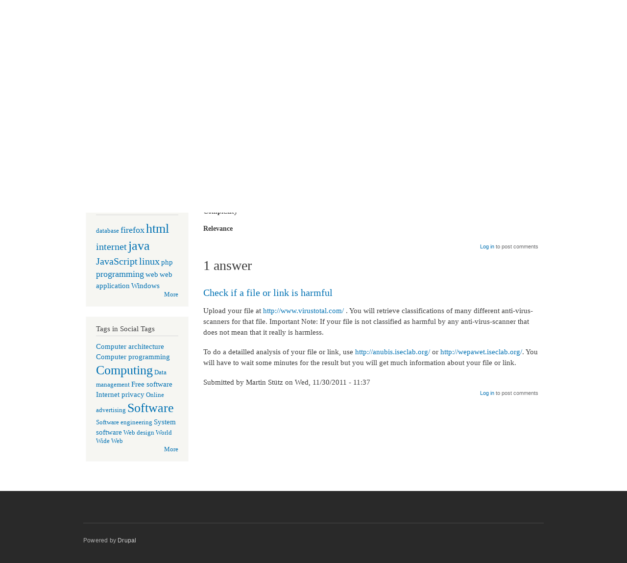

--- FILE ---
content_type: text/html; charset=utf-8
request_url: http://techscreen.tuwien.ac.at/node/762
body_size: 4252
content:
<!DOCTYPE html PUBLIC "-//W3C//DTD XHTML+RDFa 1.0//EN"
  "http://www.w3.org/MarkUp/DTD/xhtml-rdfa-1.dtd">
<html xmlns="http://www.w3.org/1999/xhtml" xml:lang="en" version="XHTML+RDFa 1.0" dir="ltr">

<head profile="http://www.w3.org/1999/xhtml/vocab">
  <meta http-equiv="Content-Type" content="text/html; charset=utf-8" />
<meta name="Generator" content="Drupal 7 (http://drupal.org)" />
<link rel="canonical" href="/node/762" />
<link rel="shortlink" href="/node/762" />
<link rel="shortcut icon" href="http://techscreen.tuwien.ac.at/sites/techscreen.ec.tuwien.ac.at/files/Tech.ico" type="image/vnd.microsoft.icon" />
  <title>Check if a file or link is harmful | TechScreen Revised</title>
  <style type="text/css" media="all">
@import url("http://techscreen.tuwien.ac.at/modules/system/system.base.css?r2zhyn");
@import url("http://techscreen.tuwien.ac.at/modules/system/system.menus.css?r2zhyn");
@import url("http://techscreen.tuwien.ac.at/modules/system/system.messages.css?r2zhyn");
@import url("http://techscreen.tuwien.ac.at/modules/system/system.theme.css?r2zhyn");
</style>
<style type="text/css" media="all">
@import url("http://techscreen.tuwien.ac.at/sites/techscreen.ec.tuwien.ac.at/modules/answers/css/answers.css?r2zhyn");
@import url("http://techscreen.tuwien.ac.at/sites/all/modules/calendar/css/calendar_multiday.css?r2zhyn");
@import url("http://techscreen.tuwien.ac.at/modules/comment/comment.css?r2zhyn");
@import url("http://techscreen.tuwien.ac.at/modules/field/theme/field.css?r2zhyn");
@import url("http://techscreen.tuwien.ac.at/modules/node/node.css?r2zhyn");
@import url("http://techscreen.tuwien.ac.at/modules/poll/poll.css?r2zhyn");
@import url("http://techscreen.tuwien.ac.at/sites/all/modules/quiz/quiz.css?r2zhyn");
@import url("http://techscreen.tuwien.ac.at/modules/search/search.css?r2zhyn");
@import url("http://techscreen.tuwien.ac.at/modules/user/user.css?r2zhyn");
@import url("http://techscreen.tuwien.ac.at/sites/all/modules/views/css/views.css?r2zhyn");
</style>
<style type="text/css" media="all">
@import url("http://techscreen.tuwien.ac.at/sites/techscreen.ec.tuwien.ac.at/modules/competence/css/competence.css?r2zhyn");
@import url("http://techscreen.tuwien.ac.at/sites/all/modules/ctools/css/ctools.css?r2zhyn");
@import url("http://techscreen.tuwien.ac.at/sites/all/modules/rate/rate.css?r2zhyn");
@import url("http://techscreen.tuwien.ac.at/sites/all/modules/tagclouds/tagclouds.css?r2zhyn");
@import url("http://techscreen.tuwien.ac.at/sites/all/modules/biblio/biblio.css?r2zhyn");
@import url("http://techscreen.tuwien.ac.at/sites/techscreen.ec.tuwien.ac.at/modules/answers/answers_best_answer/css/answers_best_answer.css?r2zhyn");
@import url("http://techscreen.tuwien.ac.at/sites/techscreen.ec.tuwien.ac.at/modules/best_answer/best_answer.css?r2zhyn");
</style>
<style type="text/css" media="all">
@import url("http://techscreen.tuwien.ac.at/themes/bartik/css/layout.css?r2zhyn");
@import url("http://techscreen.tuwien.ac.at/themes/bartik/css/style.css?r2zhyn");
@import url("http://techscreen.tuwien.ac.at/themes/bartik/css/colors.css?r2zhyn");
</style>
<style type="text/css" media="print">
@import url("http://techscreen.tuwien.ac.at/themes/bartik/css/print.css?r2zhyn");
</style>

<!--[if lte IE 7]>
<link type="text/css" rel="stylesheet" href="http://techscreen.tuwien.ac.at/themes/bartik/css/ie.css?r2zhyn" media="all" />
<![endif]-->

<!--[if IE 6]>
<link type="text/css" rel="stylesheet" href="http://techscreen.tuwien.ac.at/themes/bartik/css/ie6.css?r2zhyn" media="all" />
<![endif]-->
  <script type="text/javascript" src="http://techscreen.tuwien.ac.at/misc/jquery.js?v=1.4.4"></script>
<script type="text/javascript" src="http://techscreen.tuwien.ac.at/misc/jquery-extend-3.4.0.js?v=1.4.4"></script>
<script type="text/javascript" src="http://techscreen.tuwien.ac.at/misc/jquery-html-prefilter-3.5.0-backport.js?v=1.4.4"></script>
<script type="text/javascript" src="http://techscreen.tuwien.ac.at/misc/jquery.once.js?v=1.2"></script>
<script type="text/javascript" src="http://techscreen.tuwien.ac.at/misc/drupal.js?r2zhyn"></script>
<script type="text/javascript" src="http://techscreen.tuwien.ac.at/misc/jquery.cookie.js?v=1.0"></script>
<script type="text/javascript" src="http://techscreen.tuwien.ac.at/misc/jquery.form.js?v=2.52"></script>
<script type="text/javascript" src="http://techscreen.tuwien.ac.at/misc/ajax.js?v=7.89"></script>
<script type="text/javascript" src="http://techscreen.tuwien.ac.at/sites/all/modules/jquery_update/js/jquery_update.js?v=0.0.1"></script>
<script type="text/javascript" src="http://techscreen.tuwien.ac.at/sites/techscreen.ec.tuwien.ac.at/modules/answers/js/answers.js?r2zhyn"></script>
<script type="text/javascript" src="http://techscreen.tuwien.ac.at/sites/techscreen.ec.tuwien.ac.at/modules/competence/js/old_sparklines.jQuery.js?r2zhyn"></script>
<script type="text/javascript" src="http://techscreen.tuwien.ac.at/sites/techscreen.ec.tuwien.ac.at/modules/competence/js/old_tablesorter.jQuery.js?r2zhyn"></script>
<script type="text/javascript" src="http://techscreen.tuwien.ac.at/sites/techscreen.ec.tuwien.ac.at/modules/competence/js/old_tooltip.jQuery.js?r2zhyn"></script>
<script type="text/javascript" src="http://techscreen.tuwien.ac.at/sites/techscreen.ec.tuwien.ac.at/modules/competence/js/old_optionTree.jQuery.js?r2zhyn"></script>
<script type="text/javascript" src="http://techscreen.tuwien.ac.at/sites/techscreen.ec.tuwien.ac.at/modules/competence/js/jquery.bulletGraph.js?r2zhyn"></script>
<script type="text/javascript" src="http://techscreen.tuwien.ac.at/sites/techscreen.ec.tuwien.ac.at/modules/answers/answers_best_answer/js/answers_best_answer.js?r2zhyn"></script>
<script type="text/javascript" src="http://techscreen.tuwien.ac.at/sites/all/modules/views/js/base.js?r2zhyn"></script>
<script type="text/javascript" src="http://techscreen.tuwien.ac.at/misc/progress.js?v=7.89"></script>
<script type="text/javascript" src="http://techscreen.tuwien.ac.at/sites/all/modules/views/js/ajax_view.js?r2zhyn"></script>
<script type="text/javascript">
<!--//--><![CDATA[//><!--
jQuery.extend(Drupal.settings, {"basePath":"\/","pathPrefix":"","setHasJsCookie":0,"ajaxPageState":{"theme":"bartik","theme_token":"U1PbKPxxTcW4ruSFW0aAPoSCLzUM4nvzU43JQCKI2z4","jquery_version":"default","js":{"misc\/jquery.js":1,"misc\/jquery-extend-3.4.0.js":1,"misc\/jquery-html-prefilter-3.5.0-backport.js":1,"misc\/jquery.once.js":1,"misc\/drupal.js":1,"misc\/jquery.cookie.js":1,"misc\/jquery.form.js":1,"misc\/ajax.js":1,"sites\/all\/modules\/jquery_update\/js\/jquery_update.js":1,"sites\/techscreen.ec.tuwien.ac.at\/modules\/answers\/js\/answers.js":1,"sites\/techscreen.ec.tuwien.ac.at\/modules\/competence\/js\/old_sparklines.jQuery.js":1,"sites\/techscreen.ec.tuwien.ac.at\/modules\/competence\/js\/old_tablesorter.jQuery.js":1,"sites\/techscreen.ec.tuwien.ac.at\/modules\/competence\/js\/old_tooltip.jQuery.js":1,"sites\/techscreen.ec.tuwien.ac.at\/modules\/competence\/js\/old_optionTree.jQuery.js":1,"sites\/techscreen.ec.tuwien.ac.at\/modules\/competence\/js\/jquery.bulletGraph.js":1,"sites\/techscreen.ec.tuwien.ac.at\/modules\/competence\/js\/old_competence.js":1,"sites\/techscreen.ec.tuwien.ac.at\/modules\/answers\/answers_best_answer\/js\/answers_best_answer.js":1,"sites\/all\/modules\/views\/js\/base.js":1,"misc\/progress.js":1,"sites\/all\/modules\/views\/js\/ajax_view.js":1},"css":{"modules\/system\/system.base.css":1,"modules\/system\/system.menus.css":1,"modules\/system\/system.messages.css":1,"modules\/system\/system.theme.css":1,"sites\/techscreen.ec.tuwien.ac.at\/modules\/answers\/css\/answers.css":1,"sites\/techscreen.ec.tuwien.ac.at\/modules\/answers\/answers_voting\/css\/answers-voting.css":1,"sites\/all\/modules\/calendar\/css\/calendar_multiday.css":1,"modules\/comment\/comment.css":1,"sites\/techscreen.ec.tuwien.ac.at\/modules\/competence\/themes\/css\/style.css":1,"modules\/field\/theme\/field.css":1,"modules\/node\/node.css":1,"modules\/poll\/poll.css":1,"sites\/all\/modules\/quiz\/quiz.css":1,"modules\/search\/search.css":1,"modules\/user\/user.css":1,"sites\/all\/modules\/views\/css\/views.css":1,"sites\/techscreen.ec.tuwien.ac.at\/modules\/competence\/css\/competence.css":1,"sites\/all\/modules\/ctools\/css\/ctools.css":1,"sites\/all\/modules\/rate\/rate.css":1,"sites\/all\/modules\/tagclouds\/tagclouds.css":1,"sites\/all\/modules\/biblio\/biblio.css":1,"sites\/techscreen.ec.tuwien.ac.at\/modules\/answers\/answers_best_answer\/css\/answers_best_answer.css":1,"sites\/techscreen.ec.tuwien.ac.at\/modules\/best_answer\/best_answer.css":1,"themes\/bartik\/css\/layout.css":1,"themes\/bartik\/css\/style.css":1,"themes\/bartik\/css\/colors.css":1,"themes\/bartik\/css\/print.css":1,"themes\/bartik\/css\/ie.css":1,"themes\/bartik\/css\/ie6.css":1}},"views":{"ajax_path":"\/views\/ajax","ajaxViews":{"views_dom_id:63a6127a62b6a9115b9c8c338654018f":{"view_name":"question_answers","view_display_id":"default","view_args":"762","view_path":"node\/762","view_base_path":null,"view_dom_id":"63a6127a62b6a9115b9c8c338654018f","pager_element":"40"}}},"urlIsAjaxTrusted":{"\/views\/ajax":true}});
//--><!]]>
</script>
</head>
<body class="html not-front not-logged-in one-sidebar sidebar-first page-node page-node- page-node-762 node-type-answers-question" >
  <div id="skip-link">
    <a href="#main-content" class="element-invisible element-focusable">Skip to main content</a>
  </div>
    <div id="page-wrapper"><div id="page">

  <div id="header" class="without-secondary-menu"><div class="section clearfix">

          <a href="/" title="Home" rel="home" id="logo">
        <img src="http://techscreen.tuwien.ac.at/sites/techscreen.ec.tuwien.ac.at/files/TechScreenLogo.gif" alt="Home" />
      </a>
    
          <div id="name-and-slogan">

                              <div id="site-name">
              <strong>
                <a href="/" title="Home" rel="home"><span>TechScreen Revised</span></a>
              </strong>
            </div>
                  
        
      </div> <!-- /#name-and-slogan -->
    
    
          <div id="main-menu" class="navigation">
        <h2 class="element-invisible">Main menu</h2><ul id="main-menu-links" class="links clearfix"><li class="menu-249 first last"><a href="/">Home</a></li>
</ul>      </div> <!-- /#main-menu -->
    
    
  </div></div> <!-- /.section, /#header -->

  
  
  <div id="main-wrapper" class="clearfix"><div id="main" class="clearfix">

          <div id="breadcrumb"><h2 class="element-invisible">You are here</h2><div class="breadcrumb"><a href="/">Home</a></div></div>
    
          <div id="sidebar-first" class="column sidebar"><div class="section">
          <div class="region region-sidebar-first">
    <div id="block-system-navigation" class="block block-system block-menu">

    <h2>Navigation</h2>
  
  <div class="content">
    <ul class="menu clearfix"><li class="first collapsed"><a href="/WissenschaftlichesArbeiten">Wissenschaftliches Arbeiten</a></li>
<li class="collapsed"><a href="/questionnaires" title="">Questionnaires</a></li>
<li class="collapsed"><a href="/quizzes" title="">Quizzes</a></li>
<li class="collapsed"><a href="/biblio">Biblio</a></li>
<li class="leaf"><a href="/WA/paper-evaluations">Paper Evaluations</a></li>
<li class="last leaf"><a href="/tracker">Recent content</a></li>
</ul>  </div>
</div>
<div id="block-tagclouds-49" class="block block-tagclouds">

    <h2>Tags in Web Engineering</h2>
  
  <div class="content">
    <span class='tagclouds-term'><a href="/taxonomy/term/98" class="tagclouds level1" title="">database</a></span>
<span class='tagclouds-term'><a href="/taxonomy/term/106" class="tagclouds level3" title="">firefox</a></span>
<span class='tagclouds-term'><a href="/taxonomy/term/62" class="tagclouds level6" title="">html</a></span>
<span class='tagclouds-term'><a href="/taxonomy/term/95" class="tagclouds level4" title="">internet</a></span>
<span class='tagclouds-term'><a href="/taxonomy/term/123" class="tagclouds level6" title="">java</a></span>
<span class='tagclouds-term'><a href="/taxonomy/term/197" class="tagclouds level4" title="">JavaScript</a></span>
<span class='tagclouds-term'><a href="/taxonomy/term/84" class="tagclouds level4" title="">linux</a></span>
<span class='tagclouds-term'><a href="/taxonomy/term/63" class="tagclouds level2" title="">php</a></span>
<span class='tagclouds-term'><a href="/taxonomy/term/79" class="tagclouds level3" title="">programming</a></span>
<span class='tagclouds-term'><a href="/taxonomy/term/121" class="tagclouds level2" title="">web</a></span>
<span class='tagclouds-term'><a href="/taxonomy/term/214" class="tagclouds level2" title="">web application</a></span>
<span class='tagclouds-term'><a href="/taxonomy/term/176" class="tagclouds level2" title="">Windows</a></span>
<div class="more-link"><a href="/tagclouds/chunk/49" title="more tags">More</a></div>  </div>
</div>
<div id="block-tagclouds-40" class="block block-tagclouds">

    <h2>Tags in Social Tags</h2>
  
  <div class="content">
    <span class='tagclouds-term'><a href="/taxonomy/term/10807" class="tagclouds level2" title="">Computer architecture</a></span>
<span class='tagclouds-term'><a href="/taxonomy/term/10844" class="tagclouds level2" title="">Computer programming</a></span>
<span class='tagclouds-term'><a href="/taxonomy/term/10738" class="tagclouds level6" title="">Computing</a></span>
<span class='tagclouds-term'><a href="/taxonomy/term/10778" class="tagclouds level1" title="">Data management</a></span>
<span class='tagclouds-term'><a href="/taxonomy/term/10769" class="tagclouds level2" title="">Free software</a></span>
<span class='tagclouds-term'><a href="/taxonomy/term/10760" class="tagclouds level2" title="">Internet privacy</a></span>
<span class='tagclouds-term'><a href="/taxonomy/term/10813" class="tagclouds level1" title="">Online advertising</a></span>
<span class='tagclouds-term'><a href="/taxonomy/term/10737" class="tagclouds level6" title="">Software</a></span>
<span class='tagclouds-term'><a href="/taxonomy/term/10847" class="tagclouds level1" title="">Software engineering</a></span>
<span class='tagclouds-term'><a href="/taxonomy/term/10829" class="tagclouds level2" title="">System software</a></span>
<span class='tagclouds-term'><a href="/taxonomy/term/10792" class="tagclouds level1" title="">Web design</a></span>
<span class='tagclouds-term'><a href="/taxonomy/term/10743" class="tagclouds level1" title="">World Wide Web</a></span>
<div class="more-link"><a href="/tagclouds/chunk/40" title="more tags">More</a></div>  </div>
</div>
  </div>
      </div></div> <!-- /.section, /#sidebar-first -->
    
    <div id="content" class="column"><div class="section">
            <a id="main-content"></a>
                    <h1 class="title" id="page-title">
          Check if a file or link is harmful        </h1>
                          <div class="tabs">
                  </div>
                        
<div class="node-answers-wrapper">
  <div id="node-762" class="node node-answers-question node-promoted node-full clearfix" >

            
        
    <div class="answer-wrapper">
      <div class="answer-widgets">
                  </div>
      <div class="answer-body">
        <div class="content clearfix" >
        <div class="field field-name-body field-type-text-with-summary field-label-hidden"><div class="field-items"><div class="field-item even">You downloaded a file and you do not know if you really should execute this file. You know that the classifications of your local anti-virus-software are not always correct and you want to analyse the file manually or at least get classifications of other anti-virus-software-products for this file.

You got that interesting link on facebook and you don´t know if you should click on it. You want to check if this link is dangerous.

</div></div></div><div class="field field-name-field-taggings field-type-taxonomy-term-reference field-label-inline clearfix"><h3 class="field-label">Taggings: </h3><ul class="links inline"><li class="taxonomy-term-reference-0"><a href="/taxonomy/term/5765">Virus</a></li><li class="taxonomy-term-reference-1"><a href="/taxonomy/term/5767">Trojan</a></li><li class="taxonomy-term-reference-2"><a href="/taxonomy/term/5769">Suspicious</a></li><li class="taxonomy-term-reference-3"><a href="/taxonomy/term/5766">Scanner</a></li><li class="taxonomy-term-reference-4"><a href="/taxonomy/term/177">malware</a></li><li class="taxonomy-term-reference-5"><a href="/taxonomy/term/5629">link</a></li><li class="taxonomy-term-reference-6"><a href="/taxonomy/term/5770">Harmful</a></li><li class="taxonomy-term-reference-7"><a href="/taxonomy/term/5771">Facebook</a></li><li class="taxonomy-term-reference-8"><a href="/taxonomy/term/5768">Classification</a></li></ul></div><span class="submitted-by">Submitted by Martin Stütz on Wed, 11/30/2011 - 11:29</span><div class="form-item form-type-item">
  <label>Complexity </label>
 
</div>
<div class="form-item form-type-item">
  <label>Relevance </label>
 
</div>
        </div>
  
                <div class="link-wrapper">
        <ul class="links inline"><li class="comment_forbidden first last"><span><a href="/user/login?destination=node/762%23comment-form">Log in</a> to post comments</span></li>
</ul>        </div>
          
              </div>
    </div>  
  </div>

      <div class="answers-list">
      <div class="view view-question-answers view-id-question_answers view-display-id-default view-dom-id-63a6127a62b6a9115b9c8c338654018f">
            <div class="view-header">
      1 answer    </div>
  
  
  
      <div class="view-content">
        <div class="views-row views-row-1 views-row-odd views-row-first views-row-last">
    
<div class="node-answers-wrapper">
  <div id="node-763" class="node node-answers-answer clearfix" >

              <h2>
        <a href="/node/763">Check if a file or link is harmful</a>
      </h2>
        
        
    <div class="answer-wrapper">
      <div class="answer-widgets">
                  </div>
      <div class="answer-body">
        <div class="content clearfix" >
        <div class="field field-name-body field-type-text-with-summary field-label-hidden"><div class="field-items"><div class="field-item even"><p>Upload your file at <a href="http://www.virustotal.com/">http://www.virustotal.com/</a> . You will retrieve classifications of many different anti-virus-scanners for that file. Important Note: If your file is not classified as harmful by any anti-virus-scanner that does not mean that it really is harmless.</p>
<p>To do a detailled analysis of your file or link, use <a href="http://anubis.iseclab.org/">http://anubis.iseclab.org/</a> or <a href="http://wepawet.iseclab.org/">http://wepawet.iseclab.org/</a>. You will have to wait some minutes for the result but you will get much information about your file or link.</p>
</div></div></div><span class="submitted-by">Submitted by Martin Stütz on Wed, 11/30/2011 - 11:37</span>        </div>
  
                <div class="link-wrapper">
        <ul class="links inline"><li class="comment_forbidden first last"><span><a href="/user/login?destination=node/763%23comment-form">Log in</a> to post comments</span></li>
</ul>        </div>
          
              </div>
    </div>  
  </div>

      <div class="answers-list">
          </div>
    
      <div class="new-answer-form">
          </div>
  </div>
  </div>
    </div>
  
  
  
  
  
  
</div>    </div>
    
      <div class="new-answer-form">
          </div>
  </div>
      
    </div></div> <!-- /.section, /#content -->

    
  </div></div> <!-- /#main, /#main-wrapper -->

  
  <div id="footer-wrapper"><div class="section">

    
          <div id="footer" class="clearfix">
          <div class="region region-footer">
    <div id="block-system-powered-by" class="block block-system">

    
  <div class="content">
    <span>Powered by <a href="https://www.drupal.org">Drupal</a></span>  </div>
</div>
  </div>
      </div> <!-- /#footer -->
    
  </div></div> <!-- /.section, /#footer-wrapper -->

</div></div> <!-- /#page, /#page-wrapper -->
  </body>
</html>
